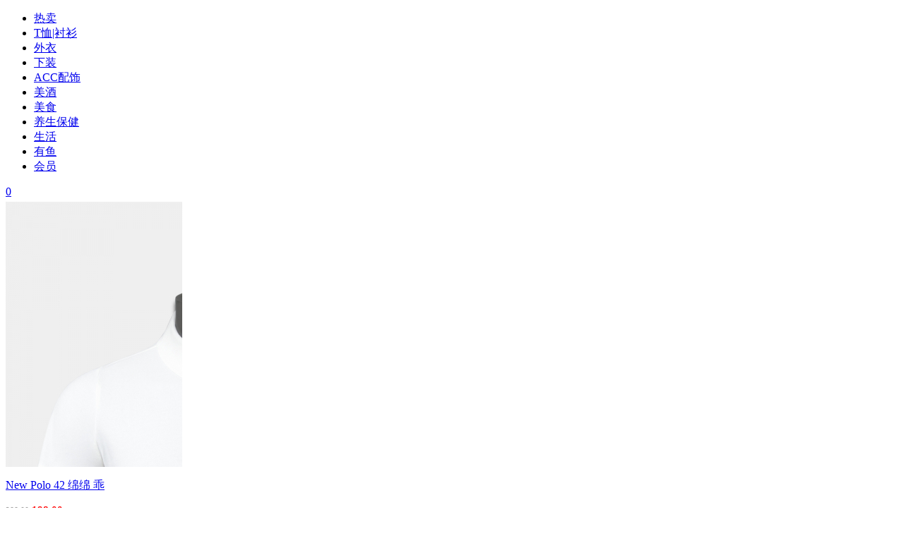

--- FILE ---
content_type: text/html; charset=utf-8
request_url: https://mall.loveq.cn/category-16-b0-min0-max0-attr0.7801.0.html
body_size: 8456
content:
<!DOCTYPE html PUBLIC "-//W3C//DTD XHTML 1.0 Transitional//EN" "http://www.w3.org/TR/xhtml1/DTD/xhtml1-transitional.dtd">
<html xmlns="http://www.w3.org/1999/xhtml">
<head>
<meta http-equiv="Content-Type" content="text/html; charset=utf-8" />
<meta name="Keywords" content="POLO衫 时尚 服饰 潮流 服装" />
<meta name="Description" content="LoveQ限量版POLO衫专卖店" />
<title>POLO_T恤·衬衫_一些事一些情</title>
<link rel="shortcut icon" href="favicon.ico" />
<link rel="icon" href="animated_favicon.gif" type="image/gif" />
<link href="https://mall.loveq.cn/themes/apple/style.css?20230605.css" rel="stylesheet" type="text/css" />
<script type="text/javascript" src="https://mall.loveq.cn/js/lq/common.js"></script><script type="text/javascript" src="https://mall.loveq.cn/js/lq/utils.js"></script><script type="text/javascript" src="https://mall.loveq.cn/js/lq/compare.js"></script>
</head>
<body>
<link href="https://mall.loveq.cn/themes/apple/qq/images/qq.css" rel="stylesheet" type="text/css" />
<script type="text/javascript">
var process_request = "正在处理您的请求...";
</script>
<link rel="stylesheet" href="//www.loveq.cn/themes/common/v3/loveqv3.css?20170215.css" type="text/css" />
<script src="https://mall.loveq.cn/js/lazy_src/jquery-1.11.0.min.js"></script>
<!--<script type="text/javascript" src="//www.loveq.cn/js/v3/libs/jquery-1.6.min.js"></script>-->
<script type="text/javascript" src="//www.loveq.cn/js/v3/jquery.lib.js?201354.js"></script> 
<script src="https://mall.loveq.cn/m/libs/vue.js"></script>
<!--
<script src="/js/lq/jQueryAlert/jquery.ui.draggable.js" type="text/javascript"></script>
<script src="/js/lq/jQueryAlert/jquery.alerts.js" type="text/javascript"></script>
<link href="/js/lq/jQueryAlert/jquery.alerts.css" rel="stylesheet" type="text/css" media="screen" /> -->
<script type="text/javascript" src="//www.loveq.cn/js/v3/loveq.js?20170613.js"></script>
<div class="header clearfix">
<div class="block clearfix">
        
        <nav>
        <div class="nav520 clearfix" style=" position: relative;">
        	<!--<div style="width:260px; height:100px; position:relative; float:left; overflow:hidden;">
                <img src="/themes/apple/images/nav-ban.jpg?2017.jpg" usemap="#map1">
                <map name="#map1" id="map1">
                    <area shape="rect" coords="0,0,173,71" href="//mall.loveq.cn">
                    <area shape="rect" coords="0,71,173,100" href="//www.loveq.cn">
                </map>
                <a href="/flow.htm" style="display:block; width: 30px; height:30px; line-height:30px; padding-top:8px; position:absolute; top:57px; left: 217px; text-align:center; /* padding-left:40px; */ color:#ff0000;">0</a>
                <a href="//www.loveq.cn/program.html" style="display: block; width: 77px; height: 38px; line-height: 30px; position: absolute; top: 29px; left: 174px; text-align: center; color: rgb(255, 0, 0);"></a>
            </div>-->
            <a class="logo" href="/"></a>
        	<ul class="nav-new">
                
                <li><a href="/category-0.html" >热卖</a> </li>
                <li><a href="/category-78.html" >T恤|衬衫</a> </li>
				 <li><a href="/category-62.html">外衣</a> </li>
             
                    <!--<ul>
                        <li><a href="/category-51.html">皮鞋</a></li>
                        <li><a href="/category-50.html">布鞋</a></li>
                    </ul>-->
               
                <!--<li><a   href="/category-125.html">T恤·POLO</a></li>-->
                    <!--<ul>
                        <li><a  href="/category-62.html">上衣</a></li>
                        <li><a  href="/category-23.html">裤子</a></li>
                        <li><a  href="/category-65.html">贴身衣物</a></li>
                    </ul>
                </li>-->
                
                <li><a href="/category-23.html">下装</a></li>
                <li><a href="/category-15.html">ACC配饰</a>
                    <!--<ul>
                        <li><a href="/category-33.html">钱包</a></li>
                        <li><a href="/category-68.html">背包</a></li>
                        <li><a href="/category-53.html">手挽包</a></li>
                    </ul>-->
                </li>
                <!--<li><a href="/category-66.html">配饰|包袋</a></li>-->
                <li><a href="/category-196.html">美酒</a></li>
                <li><a href="/category-114.html">美食</a></li>
                <li><a href="/category-174.html">养生保健
				<!-- <img src="https://mall.loveq.cn/themes/apple/images/butie_icon.png?202312" style="margin-top: -2px;" /> -->
				</a></li>
<!--                <li><a href="/category-98.html"><p class="p312">甜蜜区</p>LOVERS</a></li>
<li><a href="/category-184.html">雅文邑</a></li>
-->                
<li><a href="/category-96.html">生活</a></li>
<li><a href="/category-158.html">有鱼</a></li>
<!--<li><a href="/category-170.html"><img style="width: 42px;" src="https://mall.loveq.cn/themes/apple/images/well.png?20201124.png" /></a></li><img style="width: 42px;" src="https://mall.loveq.cn/themes/apple/images/shuiyu.png?20201028.png" />-->
                <li><a href="/go/vipzone.htm">会员</a></li>
                <!--<li><a href="/category-128.html">创业计划</a></li>
				
                
                <li><a href="/category-134.html">积分商城 ᴮᴱᵀᴬ</a></li><li style=" position:relative;"><a href="/category-100.html"><span style="font-family:Arial, Helvetica, sans-serif;">HUGO</span>好荐</a><img src="/themes/apple/images/dot317.png" style=" position: absolute; top:14px; right:2px;"></li>-->
                <!--<li><a href="/category-66.html">配饰</a>
                	<ul>
                    	<li><a href="/category-38.html">皮带</a></li>
                        <li><a href="/category-37.html">手表</a></li>
                        <li><a href="/category-28.html">其他</a></li>
                    </ul>
                </li>-->
                <!--<li><a href="/category-49-b0-%E5%86%85%E8%A3%A4.html">内裤</a></li>
                <li><a href="/category-61-b0-%E8%A2%9C%E5%AD%90.html">袜子</a></li>-->
                
            </ul>
            
            <div class="clearfix fastlink">            	
                <a href="/flow.htm">0</a>
                <!-- <a href="javascript:;" onclick="window.open('//mall.loveq.cn/go/serviceim.htm', 'newwindow', 'height=533, width=636, top=0, left=0, toolbar=no, menubar=no, scrollbars=no, resizable=no, location=no, status=no')" ></a> -->				
                <a title="订单留言" target="_blank" href="https://work.weixin.qq.com/kfid/kfc55122ecbcdf56525"></a>
                <a href="//www.loveq.cn/" ></a>
            </div>
        </div>
         
            <!--<script>var invalid_order_sn = "无效订单号"</script>
            <div class="n-search">
            <form onsubmit="return orderQuery();" name="ecsOrderQuery">
            <input name="order_sn" id="order_sn" type="text" value="">
            <label for="order_sn" id="label_order_sn" style="cursor: text; display: block; position: absolute; top: 9px; left: 85px; color: rgb(204, 204, 204);">请输入您的订单号</label>         
            <a style="float: right; margin: 6px; height: 25px; width: 20px; position: absolute;" onclick="return orderQuery();" href="javascript:;" target="_self"></a>
            </form>
            </div>
            <div id="ECS_ORDER_QUERY"></div>-->
        </nav>
        <span class="myshopbag" style="display:none;">0</span>
</div>
</div>
<script src="https://mall.loveq.cn/js/lazy_src/jquery.lazyload.js?v=1.9.1"></script>
<script type="text/javascript" src="https://mall.loveq.cn/js/lazy_src/banner.js"></script>
<script type="text/javascript" src="https://mall.loveq.cn/js/xcConfirm.js?20171204.js"></script>
<link rel="stylesheet" type="text/css" href="https://mall.loveq.cn/js/xcConfirm.css?20171204.css"/>
<script type="text/javascript" charset="utf-8">
  $(function() {
      $("img").lazyload({effect: "fadeIn"});
  });
</script>
<!--<style>
.goodsitem:not(.naft):after {
	content:'';
	position:absolute;
	top:0;
	left:6px;
	background-color:#517ec2;
	z-index:77;
	width:250px;
	height:100%;
	opacity:0.3;
}
</style>-->
<link rel="stylesheet" href="/js/lq/circleplayer/css/not.the.skin.css">
<link rel="stylesheet" href="/js/lq/circleplayer/circle.skin/circle.player.css">
<script type="text/javascript" src="/js/lq/circleplayer/js/jquery.transform2d.js"></script>
<script type="text/javascript" src="/js/lq/circleplayer/js/jquery.grab.js"></script>
<script type="text/javascript" src="/js/lq/circleplayer/js/jquery.jplayer.js"></script>
<script type="text/javascript" src="/js/lq/circleplayer/js/mod.csstransforms.min.js"></script>
<script type="text/javascript" src="/js/lq/circleplayer/js/circle.player.js"></script> 
<div class="clearfix">
	
<!--<div id="imgs">
                    <script type="text/javascript" src="//mall.loveq.cn/affiche.htm?pos_id=3&act=js_pos&type=0"></script>
                    <div class="btm"></div>
                </div>
                <script>                
$('#img_list2').imgPlay();
                </script>-->    
    <div class="block3">
        
        <div class="block5">
  
  <div class="AreaL" style="display:none;">
    
    <div class="block2 clearfix">
    
<script type="text/javascript" src="https://mall.loveq.cn/js/lq/transport.js"></script>
    
    <h3 class="h3_9"></h3>
    <div id="recommended">
            <div class="clear"></div>
    </div>
    
    
   </div>
  </div>
  
  
  <div class="AreaR" style="width:100%; margin:0;">
  <div class="block2 clearfix" style="margin-top:5px;">
    	
	 
   
<div class="box">
 <div class="box_1">
  <h3 class="h3_6" style="width:98%; display:none;">
  <span>商品列表</span>
  <form method="GET" class="sort" name="listform">
  <div style="display:none;">
  显示方式：
  <a href="javascript:;" onClick="javascript:display_mode('list')"><img src="https://mall.loveq.cn/themes/apple/images/display_mode_list.gif" alt=""></a>
  <a href="javascript:;" onClick="javascript:display_mode('grid')"><img src="https://mall.loveq.cn/themes/apple/images/display_mode_grid_act.gif" alt=""></a>
  <a href="javascript:;" onClick="javascript:display_mode('text')"><img src="https://mall.loveq.cn/themes/apple/images/display_mode_text.gif" alt=""></a>&nbsp;&nbsp;
  </div>
  排序：
      <select name="sort" style="border:1px solid #ccc;">
        <option value="goods_id" selected>按上架时间排序</option><option value="shop_price">按价格排序</option><option value="last_update">按更新时间排序</option>      </select>
      <select name="order" style="border:1px solid #ccc;">
        <option value="DESC" selected>倒序</option><option value="ASC">正序</option>      </select>
      &nbsp;&nbsp;在结果中搜索
      <input name="" type="text" style="width:118px; height:17px; border:1px solid #989898; top:0;">
      <input type="image" name="imageField" src="https://mall.loveq.cn/themes/apple/images/bnt_go.gif" alt="go"/>
      <input type="hidden" name="category" value="16" />
      <input type="hidden" name="display" value="grid" id="display" />
      <input type="hidden" name="brand" value="0" />
      <input type="hidden" name="price_min" value="0" />
      <input type="hidden" name="price_max" value="0" />
      <input type="hidden" name="filter_attr" value="0.7801.0" />
      <input type="hidden" name="page" value="1" />
      
    </form>
    <div class="clear"></div>
    
  </h3>
  	
<!--  <div class="search520">
        <form onsubmit="return orderQuery();" name="ecsOrderQuery">
        	<input name="order_sn" id="order_sn" type="text" value="">
        </form>
    </div>-->
	  	  <div class="box" style=" display:none;">
		 <div class="box_1">
			
									<div class="screeBox">
			<strong>价格：</strong>
											<span>全部</span>
															<a href="category-16-b0-min280-max310-attr0.7801.0.html">280&nbsp;-&nbsp;310</a>&nbsp;
															<a href="category-16-b0-min340-max370-attr0.7801.0.html">340&nbsp;-&nbsp;370</a>&nbsp;
										</div>
						      <div class="screeBox">
			<strong>尺码 :</strong>
											<span>全部</span>
															<a href="category-16-b0-min0-max0-attr14857.7801.0.html">L</a>&nbsp;
															<a href="category-16-b0-min0-max0-attr14856.7801.0.html">M</a>&nbsp;
															<a href="category-16-b0-min0-max0-attr14855.7801.0.html">S</a>&nbsp;
															<a href="category-16-b0-min0-max0-attr14858.7801.0.html">XL</a>&nbsp;
															<a href="category-16-b0-min0-max0-attr14854.7801.0.html">XS</a>&nbsp;
															<a href="category-16-b0-min0-max0-attr14859.7801.0.html">XXL</a>&nbsp;
										</div>
            <div class="screeBox">
			<strong>颜色 :</strong>
											<a href="category-16-b0-min0-max0-attr0.0.0.html">全部</a>&nbsp;
															<a href="category-16-b0-min0-max0-attr0.14853.0.html">灰色</a>&nbsp;
															<a href="category-16-b0-min0-max0-attr0.14851.0.html">白色</a>&nbsp;
															<a href="category-16-b0-min0-max0-attr0.14852.0.html">黑色</a>&nbsp;
										</div>
            
		 </div>
		</div>
		<!--<div class="blank"></div>-->
	  	 
      <form name="compareForm" action="compare.htm" method="post" onSubmit="return compareGoods(this);">
            <div class="clearfix goodsBox" style="border:none;">
                 <div class="goodsitem" style="position:relative;">
	 	<!--<div class="goodsItem1">-->
           <div style="width:250px; height:376px; overflow: hidden;position: relative;"><a href="goods-1565.html" target="_blank"><img src="https://mall.loveq.cn/images/202305/thumb_img/1565_thumb_P_1683845131051.jpg" alt="New Polo 42 绵绵 乖" class="goodsimg" /></a></div>
           <div class="des">
               <p class="f2"><a href="goods-1565.html" title="New Polo 42 绵绵 乖" target="_blank">New Polo 42 绵绵 乖</a></p>
                              <p class="p1" style="font-size:15px;">
               <font style="font-size:12px;color:#999">288.00</font>               <span style="color:#f00"></span>
               <b style="color:#f00">198.00</b>
			   	               </p>               
                          </div>
           <div style="float:right; margin-top:5px; display:none;"></div>
          <!-- <div style="float:right; width:28px; height:28px;">
           </div>-->
           <div class="clear"></div>
                                                
		   
                           
	<!--</div> -->           
        </div>
                         <div class="goodsitem" style="position:relative;">
	 	<!--<div class="goodsItem1">-->
           <div style="width:250px; height:376px; overflow: hidden;position: relative;"><a href="goods-1565.html" target="_blank"><img src="https://mall.loveq.cn/images/201807/thumb_img/1565_thumb_P_1532299824786.jpg" alt="New Polo 42 绵绵 乖" class="goodsimg" /></a></div>
           <div class="des">
               <p class="f2"><a href="goods-1565.html" title="New Polo 42 绵绵 乖" target="_blank">New Polo 42 绵绵 乖</a></p>
                              <p class="p1" style="font-size:15px;">
               <font style="font-size:12px;color:#999">288.00</font>               <span style="color:#f00"></span>
               <b style="color:#f00">198.00</b>
			   	               </p>               
                          </div>
           <div style="float:right; margin-top:5px; display:none;"></div>
          <!-- <div style="float:right; width:28px; height:28px;">
           </div>-->
           <div class="clear"></div>
                                                
		   
                           
	<!--</div> -->           
        </div>
                         <div class="goodsitem" style="position:relative;">
	 	<!--<div class="goodsItem1">-->
           <div style="width:250px; height:376px; overflow: hidden;position: relative;"><a href="goods-1566.html" target="_blank"><img src="https://mall.loveq.cn/images/201807/thumb_img/1566_thumb_P_1531954453039.jpg" alt="New Polo 43 绵绵" class="goodsimg" /></a></div>
           <div class="des">
               <p class="f2"><a href="goods-1566.html" title="New Polo 43 绵绵" target="_blank">New Polo 43 绵绵</a></p>
                              <p class="p1" style="font-size:15px;">
               <font style="font-size:12px;color:#999">288.00</font>               <span style="color:#f00"></span>
               <b style="color:#f00">198.00</b>
			   	               </p>               
                          </div>
           <div style="float:right; margin-top:5px; display:none;"></div>
          <!-- <div style="float:right; width:28px; height:28px;">
           </div>-->
           <div class="clear"></div>
                                                
		   
                           
	<!--</div> -->           
        </div>
                        </div>
        </form>
  
 </div>
</div>
<div class="blank5"></div>
<script type="Text/Javascript" language="JavaScript">
<!--
function selectPage(sel)
{
  sel.form.submit();
}
//-->
</script>
<script type="text/javascript">
window.onload = function()
{
  Compare.init();
  fixpng();
}
var button_compare = '';
var exist = "您已经选择了%s";
var count_limit = "最多只能选择4个商品进行对比";
var goods_type_different = "\"%s\"和已选择商品类型不同无法进行对比";
var compare_no_goods = "您没有选定任何需要比较的商品或者比较的商品数少于 2 个。";
var btn_buy = "购买";
var is_cancel = "取消";
var select_spe = "请选择商品属性";
</script>
<form name="selectPageForm" action="" method="get">
 <div id="pager" class="pagebar clearfix">
  <span class="f_l " style="margin:5px;">总计 <b>2</b>  个记录 ，共 1 页。</span>
      
      </div>
<div class="clear"></div>
</form>
<script type="Text/Javascript" language="JavaScript">
<!--
function selectPage(sel)
{
  sel.form.submit();
}
//-->
</script>
  </div> 
   </div>
  
  		
     
</div>
        
		<!--<div class="ads">
<a href="#"><img src="https://mall.loveq.cn/themes/apple/images/images/5.jpg" border="0"></a>
		</div>-->
<div id="s_top_feed" class="top-feed" style="position: fixed;_position: absolute;width: 51px;bottom:30px;">
  <div class="to-top" data-tool="1" style="/**/visibility: hidden;position: relative;height: 25px;width: 38px;padding-top: 12px;border: 1px solid #e3e3e3;background-color: #fafafa;cursor: pointer;"> 
    <div class="icon-mask" style="    display: none;position: absolute;top: 0;left: 0;height: 38px;line-height: 38px;width: 38px;z-index: 3;font-size: 13px;background-color: #eee;color: #999;margin-left: -1px;margin-top: -1px;border: 1px solid #e3e3e3;"> 
      <div class="text" style="position: absolute;top: 4px;left: 4px;line-height: 16px;width: 30px;"> 回到顶部 </div> 
    </div> 
    <span class="icon" style="display: block;height: 17px;width: 33px;margin: 0 auto;background: url(/images/topfed_c531aae6.png) no-repeat -1px -10px;"></span> 
  </div>
</div>
	
	<style>
		.jiao_nav{
			position: fixed;
			top: 20%;
			right: 50%;
			margin-right: -662px;
			display: none
		}
	</style>
<!-- 	<div class="jiao_nav" :style="isShow" id="nav" >
		<a href="https://mall.loveq.cn/go/euro2021.htm"><img src="https://mall.loveq.cn/themes/apple/images/euro2021.gif" alt=""></a>
	</div> -->
	<script>
	  var vue1 = new Vue({
		  el: '#nav',
		  data:{
			  isShow: ""
		  },
		  methods: {
			  handleScroll:function() {
				  var scrollTop = window.pageYOffset || document.documentElement.scrollTop || document.body.scrollTop
				  scrollTop > 300 ? this.isShow = "display:block" : this.isShow = "display:none"
			  }
		  },
		  mounted:function() {
			  window.addEventListener('scroll', this.handleScroll)
		  }
	  })
	</script>
	
<div class="block4 clearfix">
	<div style="width:1040px; margin:0 auto;">
	<div class="footer-l">
    	<!--<a href="#"><img src="https://mall.loveq.cn/themes/apple/images/rank.jpg" style="margin-top:50px;"></a>-->
        
        <div class="search511" style="background:none;">
        <script>var invalid_order_sn = "无效订单号"</script>
           <!-- <div class="n-search">
                <form onsubmit="return orderQuery();" name="ecsOrderQuery">
                <input name="order_sn" id="order_sn" type="text" value="" style="outline:none;color:black;vertical-align: top;position: relative;top: -1px;">
                         
                <a style="float: right; margin: 6px; height: 25px; width: 20px; position: absolute;" onclick="return orderQuery();" href="javascript:;" target="_self"></a>
                </form>
            </div>-->
            <div id="ECS_ORDER_QUERY"></div>
        
			<h3 class="h3_2"><span></span></h3>
  
  <div class="boxCenterList RelaArticle">
    <input type="text" id="user_email" style="width:95px; height:22px; line-height:22px; margin-top:65px; _margin-top:30px; _margin-left:5px;" />
    <input type="button" class="bnt3" value="订阅" onclick="add_email_list();" />
    <input type="button" class="bnt3"  value="退订" onclick="cancel_email_list();" />
  </div>
<script type="text/javascript">
var email = document.getElementById('user_email');
function add_email_list()
{
  if (check_email())
  {
    Ajax.call('user.htm?act=email_list&job=add&email=' + email.value, '', rep_add_email_list, 'GET', 'TEXT');
  }
}
function rep_add_email_list(text)
{
  alert(text);
}
function cancel_email_list()
{
  if (check_email())
  {
    Ajax.call('user.htm?act=email_list&job=del&email=' + email.value, '', rep_cancel_email_list, 'GET', 'TEXT');
  }
}
function rep_cancel_email_list(text)
{
  alert(text);
}
function check_email()
{
  if (Utils.isEmail(email.value))
  {
    return true;
  }
  else
  {
    alert('邮件地址非法！');
    return false;
  }
}
</script>
		
		
        </div>
        
        
            <img src="/themes/apple/images/service511.png" style="margin-top:5px;">
            <!--<img src="/themes/apple/images/phone.gif" style="position:absolute; left:230px; top:-20px;">-->
            <!--<img src="/themes/apple/images/service520.jpg" style="margin-top:5px;">-->
            <!--<a href="#" onclick="javascript:window.open('http://b.qq.com/webc.htm?new=0&sid=4006174170&eid=218808P8z8p8Q8Q8y8q8x&o=mall.loveq.cn&q=7&ref='+document.location, '_blank', 'height=544, width=644,toolbar=no,scrollbars=no,menubar=no,status=no');"><img src="/themes/apple/images/qq.jpg" border="0" style="position:absolute; left:140px; top:58px;"></a>-->
        
        
    </div>
    <div class="helpTitBg">
    	
    	<div>
                <dl class="a1">
        <dt><a href='article_cat-4.html' title="新手上路 " target="_blank">新手上路 </a></dt>
                <dd><a href="/article-7.html" title="订购方式" target="_blank">订购方式</a></dd>
                <dd><a href="/article-8.html" title="LoveQ Mall购物流程" target="_blank">LoveQ Mall购物流程</a></dd>
                <dd><a href="/article-35.html" title="红包的注意事项" target="_blank">红包的注意事项</a></dd>
                <dd><a href="/article-50.html" title="如何赚取积分" target="_blank">如何赚取积分</a></dd>
                </dl>
                <dl class="a2">
        <dt><a href='article_cat-7.html' title="配送与支付 " target="_blank">配送与支付 </a></dt>
                <dd><a href="/article-17.html" title="货到付款注意事项" target="_blank">货到付款注意事项</a></dd>
                <dd><a href="/article-34.html" title="配送常见问题" target="_blank">配送常见问题</a></dd>
                </dl>
                <dl class="a3">
        <dt><a href='article_cat-6.html' title="服务保证" target="_blank">服务保证</a></dt>
                <dd><a href="/article-20.html" title="退换货原则" target="_blank">退换货原则</a></dd>
                <dd><a href="/article-44.html" title="7天无理由退货" target="_blank">7天无理由退货</a></dd>
                </dl>
                <dl class="a4">
        <dt><a href='article_cat-8.html' title="会员中心" target="_blank">会员中心</a></dt>
                <dd><a href="/article-24.html" title="我的订单" target="_blank">我的订单</a></dd>
                <dd><a href="/article-25.html" title="我的收藏" target="_blank">我的收藏</a></dd>
                <dd><a href="/article-38.html" title="我的留言" target="_blank">我的留言</a></dd>
                </dl>
                </div>
        
        
    </div>
    <div class="clear"></div>
    
<div class="footer">
    <footer>
        <nav>
            <ul style="height: auto;">
                            <li><a href="http://www.loveq.cn/news-2.html" target="_blank">隐私保护</a></li>
                            <li><a href="http://mall.loveq.cn/article-4.html" target="_blank">联系我们</a></li>
                            <li><a href="http://www.loveq.cn/about.php" target="_blank">公司简介</a></li>
                            <li><a href="article_cat-3-%E7%BD%91%E5%BA%97%E5%B8%AE%E5%8A%A9%E5%88%86%E7%B1%BB.html" target="_blank">帮助中心</a></li>
                            <li><a href="http://www.loveq.cn/news-11.html" target="_blank">交友提示</a></li>
                        </ul>
            <!--<a href="#" target="_self"><img src="/themes/apple/images/top1.jpg" style="position:absolute; top:-115px; left:950px;"></a>-->
            
            
            <p style="padding: 2px 0 1px;"><a href="//mall.loveq.cn/article-46.html" target="_blank" style="color: #a1a1a1;">常年法律顾问：广东旭瑞律师事务所</a></p>
            
            
            
            <p>
                                                                                    </p>
            
            <p style="color:#a1a1a1;">
			      		<a href="http://www.miibeian.gov.cn/" target="_blank" style="color:#a1a1a1;">粤ICP备09008895号</a> 
      		 &copy; 2007-2026 一些事一些情 版权所有，并保留所有权利。			<a href="//www.loveq.cn/news-643-RSS.html" target="_blank"><img src="//www.loveq.cn/images/rssbox.gif" alt="rss" width="36" height="14" border="0"></a>
            </p>
        </nav>
    </footer>
</div>
    <div class="clear"></div>
    <a name="bottom"></a>
    
</div>
</div>
<script type="text/JavaScript">
	
$(function(){   
      var winHeight = $(window).height();
   
      $(window).scroll(function() {
          var scrollY = $(document).scrollTop();// 获取垂直滚动的距离，即滚动了多少
          //var left_x = $('.goodsitem').parent().offset().left+$('.goodsitem').parent().width()+'px';
          var left_x =($(window).width()/2)+520;
//        alert(left_x)
          //var top_y = $(window).height()/2+'px';
          //console.log(left_x);
          //console.log(winHeight);
          if (scrollY > winHeight){ //如果没滚动到顶部，删除显示类，否则添加显示类
              $('.to-top').css('visibility','visible');
              $('#s_top_feed').css('left',left_x);
              //$('#s_top_feed').css('top',top_y);
          } 
          else {
              $('.to-top').css('visibility','hidden');
          } 
   
       });
})
  $(function(){
    $(".to-top").click(function() {
        $("html,body").animate({scrollTop:0}, 500);
    }); 
  })
  $(".to-top").hover(function(){
    $(".icon-mask").show();
  },function(){
    $(".icon-mask").hide();
    $(".to-top").show();
  })
</script>		
<!--<div id="nav-s-al" class="nav-s-al clearfix" style="border:none; background:none;">
  <img src="https://mall.loveq.cn/themes/apple/images/11/toyear.png" border="0" usemap="#Map1111">
  <map name="Map1111">
    <area shape="rect" coords="5,1,108,41" href="/#crown">
    <area shape="rect" coords="5,41,115,78" href="/#Diamonds">
    <area shape="rect" coords="4,78,108,115" href="/#Platinum">
    <area shape="rect" coords="6,115,114,146" href="/#gold">
    <area shape="rect" coords="4,146,110,181" href="/#silver"> 
  </map>
</div>-->  
<!--<div id="nav-s-al" class="nav-s-al clearfix" style="border:none; background:none;">
  <img src="https://mall.loveq.cn/themes/apple/images/11/11menu.png" border="0" usemap="#Map1111">
  <map name="Map1111">
    <area shape="rect" coords="5,111,108,147" href="/category-82.html">
    <area shape="rect" coords="5,147,115,182" href="/category-73.html">
    <area shape="rect" coords="4,182,108,215" href="/category-90.html">
    <area shape="rect" coords="6,212,114,250" href="/category-79.html">
    <area shape="rect" coords="4,249,110,288" href="/category-78.html">
    <area shape="rect" coords="7,286,102,319" href="/category-16.html">
    <area shape="rect" coords="5,318,113,355" href="/category-22.html">
    <area shape="rect" coords="5,353,109,391" href="/category-15.html">
    <area shape="rect" coords="3,391,115,424" href="/category-23.html">
    <area shape="rect" coords="4,423,109,459" href="/category-57.html">
    <area shape="rect" coords="5,458,125,506" href="/category-34.html">
  </map>
</div>-->
	
<script type="text/javascript">
  var _gaq = _gaq || [];
  _gaq.push(['_setAccount', 'UA-3060617-3']);
  _gaq.push(['_setDomainName', 'loveq.cn']);
  _gaq.push(['_setAllowHash', false]);
  _gaq.push(['_trackPageview']);
  (function() {
    var ga = document.createElement('script'); ga.type = 'text/javascript'; ga.async = true;
    ga.src = ('https:' == document.location.protocol ? 'https://ssl' : 'http://www') + '.google-analytics.com/ga.js';
    var s = document.getElementsByTagName('script')[0]; s.parentNode.insertBefore(ga, s);
  })();
</script><script language="javascript">
$(document).ready(function(){
//lazyLoad.init();
  $("form[name='ecsOrderQuery'] input").blur(function(){
												 if($(this).val()=='')
												 	$("#label_order_sn").show();
												 else
												 	$("#label_order_sn").hide();
												 });
  $("form[name='ecsOrderQuery'] input").focus(function(){
	if($(this).val()=='')
		$("#label_order_sn").hide();
	});
  $('.goods_well').click(function(){
								  $.post('goods.htm',{'act':'well','id':$(this).data('goodsid')},wellRsp,'text');
								  });
  $('.goods_well').hover(function(){
								  $(this).find('img').attr('src','themes/apple/images/good2.jpg');},function(){
									  $(this).find('img').attr('src','themes/apple/images/good1.jpg');});
  function wellRsp(reg){alert('提交成功！');}
}); 
</script>
<!--<script language='javascript' src='themes/apple/qq/ServiceQQ.js' type='text/javascript' charset='utf-8'></script>
<script type="text/javascript">kfguin="4006174170";eid="218808P8z8p8Q8Q8y8q8x";ws="mall.loveq.cn"; type="0";wpadomain="b";</script> <script type="text/javascript" src="/js/kf.js?t=110922"></script>-->
<!--<script type="text/javascript" src="/js/scrolltopcontrol.js?20170308.js"></script>-->
<script>
$(function() {
				$('#nav-s-al').hide();
				$('#topcontrol').hide();
		   //左侧栏目位置调整
		   $(window).scroll(function(){
				if($(window).scrollTop()<=440){
				$('#nav-s-al').hide();
				$('#topcontrol').hide();
				}
				else{
				$('#nav-s-al').show();
				$('#topcontrol').show();
				}
				});
									 });
</script>
</body>
</html>
